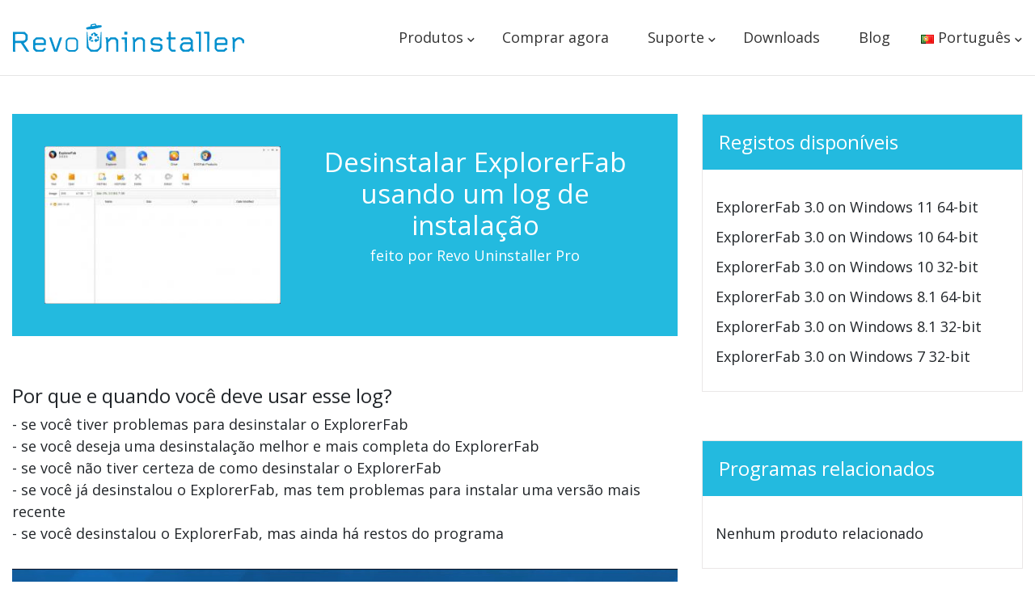

--- FILE ---
content_type: text/html; charset=UTF-8
request_url: https://www.revouninstaller.com/pt/preview-log/?pid=10456&pname=ExplorerFab
body_size: 15958
content:
<!DOCTYPE html><html lang="pt-PT" prefix="og: https://ogp.me/ns#" class="no-js"><head>  <script data-cookiefirst-category="necessary">(function(w,d,s,l,i){w[l]=w[l]||[];w[l].push({'gtm.start':
	new Date().getTime(),event:'gtm.js'});var f=d.getElementsByTagName(s)[0],
	j=d.createElement(s),dl=l!='dataLayer'?'&l='+l:'';j.async=true;j.src=
	'https://www.googletagmanager.com/gtm.js?id='+i+dl;f.parentNode.insertBefore(j,f);
	})(window,document,'script','dataLayer','GTM-T6G2J7');</script> <meta charset="UTF-8"><meta http-equiv="X-UA-Compatible" content="IE=edge"><meta name="viewport" content="width=device-width, initial-scale=1.0"><style>img:is([sizes="auto" i], [sizes^="auto," i]) { contain-intrinsic-size: 3000px 1500px }</style><link rel="stylesheet" media="print" onload="this.onload=null;this.media='all';" id="ao_optimized_gfonts" href="https://fonts.googleapis.com/css?family=Open+Sans:300,400,600,700,800&amp;display=swap"><link rel="alternate" href="https://www.revouninstaller.com/preview-log/?pid=10456&#038;pname=ExplorerFab" hreflang="en" /><link rel="alternate" href="https://www.revouninstaller.com/de/preview-log/?pid=10456&#038;pname=ExplorerFab" hreflang="de" /><link rel="alternate" href="https://www.revouninstaller.com/fr/preview-log/?pid=10456&#038;pname=ExplorerFab" hreflang="fr" /><link rel="alternate" href="https://www.revouninstaller.com/it/preview-log/?pid=10456&#038;pname=ExplorerFab" hreflang="it" /><link rel="alternate" href="https://www.revouninstaller.com/pt/preview-log/?pid=10456&#038;pname=ExplorerFab" hreflang="pt" /><link rel="alternate" href="https://www.revouninstaller.com/ru/preview-log/?pid=10456&#038;pname=ExplorerFab" hreflang="ru" /><link rel="alternate" href="https://www.revouninstaller.com/pl/preview-log/?pid=10456&#038;pname=ExplorerFab" hreflang="pl" /><link rel="alternate" href="https://www.revouninstaller.com/es/preview-log/?pid=10456&#038;pname=ExplorerFab" hreflang="es" /><link rel="alternate" href="https://www.revouninstaller.com/nl/preview-log/?pid=10456&#038;pname=ExplorerFab" hreflang="nl" /><link rel="alternate" href="https://www.revouninstaller.com/nb/preview-log/?pid=10456&#038;pname=ExplorerFab" hreflang="nb" /><link rel="alternate" href="https://www.revouninstaller.com/sv/preview-log/?pid=10456&#038;pname=ExplorerFab" hreflang="sv" /><link rel="alternate" href="https://www.revouninstaller.com/hi/preview-log/?pid=10456&#038;pname=ExplorerFab" hreflang="hi" /><link rel="alternate" href="https://www.revouninstaller.com/preview-log/?pid=10456&#038;pname=ExplorerFab" hreflang="x-default" /><title>Desinstale o ExplorerFab com Revo Uninstaller</title><meta name="description" content="Como desinstalar o ExplorerFab usando um registro de instalação"/><meta name="robots" content="nofollow, index, max-snippet:-1, max-video-preview:-1, max-image-preview:large"/><link rel="canonical" href="https://www.revouninstaller.com/pt/preview-log/?pid=10456&#038;pname=ExplorerFab" /><meta property="og:locale" content="pt_PT" /><meta property="og:type" content="article" /><meta property="og:title" content="Desinstale o ExplorerFab com Revo Uninstaller" /><meta property="og:description" content="Como desinstalar o ExplorerFab usando um registro de instalação" /><meta property="og:url" content="https://www.revouninstaller.com/pt/preview-log/?pid=10456&#038;pname=ExplorerFab" /><meta property="article:publisher" content="https://www.facebook.com/Revo-Uninstaller-53526911789/" /><meta property="og:updated_time" content="2024-01-30T08:29:40+02:00" /><meta property="og:image" content="https://www.revouninstaller.com/wp-content/uploads/2025/02/revo-uninstaller-5.png" /><meta property="og:image:secure_url" content="https://www.revouninstaller.com/wp-content/uploads/2025/02/revo-uninstaller-5.png" /><meta property="og:image:width" content="1200" /><meta property="og:image:height" content="628" /><meta property="og:image:alt" content="Logs Preview &#8211; pt" /><meta property="og:image:type" content="image/png" /><meta name="twitter:card" content="summary_large_image" /><meta name="twitter:title" content="Desinstale o ExplorerFab com Revo Uninstaller" /><meta name="twitter:description" content="Como desinstalar o ExplorerFab usando um registro de instalação" /><meta name="twitter:site" content="@vsrevounin" /><meta name="twitter:creator" content="@vsrevounin" /><meta name="twitter:image" content="https://www.revouninstaller.com/wp-content/uploads/2025/02/revo-uninstaller-5.png" /><meta name="twitter:label1" content="Time to read" /><meta name="twitter:data1" content="Less than a minute" /> <script type="application/ld+json" class="rank-math-schema-pro">{"@context":"https://schema.org","@graph":[{"@type":"BreadcrumbList","@id":"https://www.revouninstaller.com/pt/preview-log/?pid=10456&#038;pname=ExplorerFab#breadcrumb","itemListElement":[{"@type":"ListItem","position":"1","item":{"@id":"https://www.revouninstaller.com","name":"Home"}},{"@type":"ListItem","position":"2","item":{"@id":"https://www.revouninstaller.com/pt/preview-log/","name":"Logs Preview &#8211; pt"}}]}]}</script> <link rel='dns-prefetch' href='//ajax.googleapis.com' /><link rel='dns-prefetch' href='//stackpath.bootstrapcdn.com' /><link href='https://fonts.gstatic.com' crossorigin='anonymous' rel='preconnect' /><style id='classic-theme-styles-inline-css'>/*! This file is auto-generated */
.wp-block-button__link{color:#fff;background-color:#32373c;border-radius:9999px;box-shadow:none;text-decoration:none;padding:calc(.667em + 2px) calc(1.333em + 2px);font-size:1.125em}.wp-block-file__button{background:#32373c;color:#fff;text-decoration:none}</style><link rel="stylesheet" href="https://stackpath.bootstrapcdn.com/bootstrap/4.4.1/css/bootstrap.min.css?ver=4.4.1" media="all" onload="this.media='all'"><meta name="360-site-verification" content="d8e2b82df8b6de524908a8ea9305675d" /> <script>document.documentElement.classList.remove("no-js");</script> <link rel="preload" as="image" href="https://i.ytimg.com/vi/fcgDAKAUV1U/maxresdefault.jpg"><style>#main-header .container,.container{max-width:1280px;position:relative}.youtube-player .play,.youtube-player .play:before,.youtube-player img{bottom:0;margin:auto;position:absolute}.box-hype a:hover,.btn-outline:hover{opacity:.9;text-decoration:none}#main-footer,body,input,select,textarea{font-family:'Open Sans',Helvetica,Arial,Lucida,sans-serif}.action-buttons a,.box-hype a,.btn-outline,.footer-copyright,.footer-social-icons,h1,h2,h3,h4,h5,h6{text-align:center}.action-buttons a,.btn-outline,.footer-copyright{text-transform:uppercase}html{scroll-behavior:smooth}p{line-height:1.2}ul{list-style:none;margin:0;padding:0}img{max-width:100%;height:auto}#main-header{box-shadow:0 1px 0 rgba(0,0,0,.1);position:relative;background:#fff;z-index:10}#main-header .container{padding:0}.main-nav{font-weight:300!important;padding:0 1rem}.main-nav .nav-item{padding:0 10px;position:relative}.main-nav .navbar-nav>.nav-item:hover:after{content:'';position:absolute;left:0;bottom:0;width:100%;border-bottom:2px solid #0690ce}.main-nav .navbar-nav>li>a{display:block;font-size:20px;color:#333;padding:33px 14px!important}.footer-nav-new .menu-item-has-children>a:hover,.main-nav .navbar-nav>li>a:hover,a[href="#android"]:hover,a[href="#products"]:hover,a[href="#resources"]:hover,a[href="#support"]:hover,a[href="#technical"]:hover,a[href="#windows"]:hover{text-decoration:none}.navbar-toggler span{width:24px;height:2px;background:#0690ce;display:block;border-radius:5px;margin:6px auto}.svg-android-logo>a,.svg-windows-logo>a{background-repeat:no-repeat;padding-left:25px}.mega-menu>a::after,.pll-parent-menu-item>a::after{content:'\203A';position:absolute;font-size:24px;line-height:32px;transform:rotate(90deg) scaleY(.8);margin-left:8px}.pll-parent-menu-item>.sub-menu li{padding:0;width:50%}.pll-parent-menu-item>.sub-menu li a{padding:6px 18px;width:100%;display:block;font-size:18px!important}.pll-parent-menu-item>.sub-menu li a:hover{text-decoration:none;background-color:rgba(0,0,0,.03)}.pll-parent-menu-item>.sub-menu{padding:24px 0}.mega-menu>.sub-menu{width:530px;padding:30px 20px}.main-nav .pll-parent-menu-item{padding:0}.mega-menu>.sub-menu,.pll-parent-menu-item>.sub-menu{display:none;position:absolute;left:0;top:91px;list-style:none;z-index:10;background:#fff;border-top:3px solid #0690ce;box-shadow:0 2px 5px rgba(0,0,0,.1)}.mega-menu:hover>.sub-menu,.pll-parent-menu-item:hover>.sub-menu{display:block}.pll-parent-menu-item:hover>.sub-menu{display:flex;flex-wrap:wrap;flex-direction:row}.pll-parent-menu-item>.sub-menu{left:auto;right:0;width:330px}.mega-menu>.sub-menu>li{display:inline-block;vertical-align:top;padding:0;width:49%}.mega-menu>.sub-menu>li>a{font-size:20px;display:inline-block}.mega-menu>.sub-menu>li>.sub-menu{list-style:none;padding:0}.mega-menu>.sub-menu>li>.sub-menu li{margin-top:10px;padding:0}.mega-menu>.sub-menu>li>.sub-menu a{color:inherit;font-size:18px!important;display:block;padding-left:18px}.mega-menu>.sub-menu>li>.sub-menu a::before{content:'\203A';font-size:36px;line-height:24px;position:absolute;transform:scaleY(.8);top:0;left:0}.mega-menu>.sub-menu>li>.sub-menu a:hover{color:#0690ce!important;text-decoration:none!important}.mega-menu.menu-support>.sub-menu{left:-80px;width:450px;border-radius:20px}.mega-menu.menu-support.menu-support-move>.sub-menu{right:0;left:auto}.mega-menu.menu-support>.sub-menu>li{width:auto}.container-footer-links,.menu-support:hover>.sub-menu{display:flex;justify-content:space-between}.en_US .mega-menu.menu-support>.sub-menu,.ko_KR .mega-menu.menu-support>.sub-menu,.nb_NO .mega-menu.menu-support>.sub-menu{width:400px}.pt_PT .mega-menu.menu-support>.sub-menu{width:460px}.nl_NL .mega-menu.menu-support>.sub-menu,.pt_BR .mega-menu.menu-support>.sub-menu{width:470px}.ja .mega-menu.menu-support>.sub-menu,.sv_SE .mega-menu.menu-support>.sub-menu{width:420px}.zh_CN .mega-menu.menu-support>.sub-menu{width:350px}.menu-support:hover::after{border-bottom:none!important}#top-menu li.mega-menu.menu-support.menu-item-has-children>.sub-menu>li:first-child>.sub-menu>li:last-child::before{content:none}a[href="#android"],a[href="#products"],a[href="#resources"],a[href="#support"],a[href="#technical"],a[href="#windows"]{color:inherit;cursor:auto}#top-menu li a{font-size:18px!important;font-weight:400;font-family:'Open Sans'}.svg-windows-logo>a{background-image:url("data:image/svg+xml,%3Csvg viewBox='0 0 2500 2500' xmlns='http://www.w3.org/2000/svg' width='24' height='24'%3E%3Cg fill='%2300adef'%3E%3Cpath d='M1187.9 1187.9H0V0h1187.9zM2499.6 1187.9h-1188V0h1187.9v1187.9zM1187.9 2500H0V1312.1h1187.9zM2499.6 2500h-1188V1312.1h1187.9V2500z'/%3E%3C/g%3E%3C/svg%3E");background-position:left 7.5px;background-size:17px}.svg-android-logo>a{background-image:url("data:image/svg+xml,%3Csvg viewBox='2.993 .918 26.014 30.687' width='24' height='24' xmlns='http://www.w3.org/2000/svg'%3E%3Cpath fill='%2396c03a' d='m6.802 20.283c0 1.23-.857 2.237-1.904 2.237s-1.905-1.006-1.905-2.237v-7.321c0-1.23.857-2.237 1.905-2.237s1.904 1.007 1.904 2.237zm22.205 0c0 1.23-.857 2.237-1.905 2.237s-1.905-1.006-1.905-2.237v-7.321c0-1.23.857-2.237 1.905-2.237s1.905 1.007 1.905 2.237zm-8.843-16.634 1.222-2.193c.1-.179.07-.388-.065-.463s-.329.009-.428.188l-1.25 2.244a10.06 10.06 0 0 0 -3.684-.684c-1.33 0-2.588.25-3.71.695l-1.256-2.254c-.1-.179-.293-.264-.428-.188s-.165.284-.065.463l1.228 2.204c-2.555 1.2-4.276 3.453-4.276 6.035 0 .262.019.521.053.776h16.909c.035-.255.053-.513.053-.776 0-2.59-1.732-4.849-4.301-6.046zm-8.067 3.828a.744.744 0 1 1 0-1.488.744.744 0 0 1 0 1.488zm7.764 0a.744.744 0 1 1 0-1.488.744.744 0 0 1 0 1.488zm-12.411 3.734v12.471h.007c.087 1.053 1.056 1.89 2.23 1.89h12.541c1.173 0 2.142-.837 2.23-1.89h.007v-12.471h-17.014zm7.29 14.299v3.858c0 1.23-.857 2.237-1.905 2.237s-1.904-1.007-1.904-2.237v-3.855zm6.348-.002v3.86c0 1.23-.857 2.237-1.905 2.237s-1.905-1.007-1.905-2.237v-3.86z'/%3E%3C/svg%3E");background-position:left 5px;background-size:20px}#top-menu .mega-menu>.sub-menu>.menu-android>a,#top-menu .mega-menu>.sub-menu>.menu-windows>a{font-size:20px!important;display:inline-block;text-transform:uppercase}.menu-final:hover:after,.menu-windows>.sub-menu>li:last-child::before{content:none!important}.mega-menu.menu-final>.sub-menu{width:560px;border-radius:20px}.mega-menu.menu-final .menu-android,.mega-menu.menu-final .menu-windows{width:100%;text-align:center}.menu-android .sub-menu,.menu-windows .sub-menu{text-align:left}.menu-android .sub-menu li,.menu-windows .sub-menu li{width:50%;display:inline-block}.menu-android .sub-menu li:nth-child(odd),.menu-windows .sub-menu li:nth-child(odd){margin-right:20px;width:45%}.menu-android>a{margin-top:22px}@media screen and (max-width:1140px){.main-nav .nav-item{padding:0}.pll-parent-menu-item>.sub-menu li a{padding:6px 4px;font-size:18px!important}}@media screen and (max-width:991px){.mega-menu>.sub-menu>li,.menu-support:hover>.sub-menu{display:block}.mega-menu.menu-support>.sub-menu{width:auto!important}.main-nav{padding:1rem}#top-menu li a{display:block;font-size:18px!important;padding:14px!important}#top-menu li a:hover{background-color:rgba(0,0,0,.03)}.main-nav .navbar-nav>.nav-item:hover::after{border-bottom:none}.mega-menu>a::after,.pll-parent-menu-item>a::after{content:''}.mega-menu>.sub-menu,.pll-parent-menu-item>.sub-menu{display:block;position:static;width:100%;border-top:none;box-shadow:none;padding:0 0 0 20px}.pll-parent-menu-item>.sub-menu{display:flex;flex-wrap:wrap}.main-nav .pll-parent-menu-item,.mega-menu.menu-final>.sub-menu,.mega-menu>.sub-menu>li{width:100%}.main-nav .pll-parent-menu-item>a{border-bottom:1px solid rgba(0,0,0,.03);background-color:rgba(0,0,0,.03)}.mega-menu>.sub-menu>li>a{font-weight:700;border-bottom:1px solid rgba(0,0,0,.03);color:#666;width:100%}.mega-menu>.sub-menu>li>a:hover{background-color:#fff!important}#top-menu{border-top:3px solid #0690ce;margin-top:18px}#top-menu .mega-menu>.sub-menu>li>a{font-size:16px!important}.mega-menu.menu-final .menu-android,.mega-menu.menu-final .menu-windows{text-align:left}.mega-menu>.sub-menu>li>.sub-menu li{width:100%;margin:.5rem}.mega-menu>.sub-menu>li>.sub-menu a::before{top:13px}#top-menu .svg-android-logo>a,#top-menu .svg-windows-logo>a{padding:0 0 .5rem 30px!important}}@media screen and (max-width:400px){.navbar-brand{width:70%}.navbar-brand img{max-width:100%}}.youtube-player{position:relative;padding-bottom:56.23%;height:0;overflow:hidden;max-width:100%;background:#000;margin:0;z-index:0}.pb-75{padding-bottom:75%}.youtube-player iframe{position:absolute;top:0;left:0;width:100%;height:100%;z-index:100;background:0 0}.youtube-player img{display:block;left:0;max-width:100%;width:100%;right:0;top:0;border:none;height:auto;cursor:pointer;-webkit-transition:.4s;-o-transition:.4s;-moz-transition:.4s;transition:.4s}.youtube-player img:hover{-webkit-filter:brightness(75%)}.youtube-player .play{height:72px;width:72px;background:rgba(27,27,50,.8);border:3px solid #c8dbe3;border-radius:50%;top:0;left:0;right:0;cursor:pointer}.youtube-player .play:before{content:'';width:0;height:0;border-top:15px solid transparent;border-bottom:15px solid transparent;border-left:30px solid #c8dbe3;top:0;left:7px;right:0}.btn-outline{display:inline-block;width:auto;font-size:20px;border:2px solid #fff;padding:10px 18px;color:#fff;font-weight:700;margin:8px;border-radius:6px}.note:before,.step-number{margin-right:5px;vertical-align:middle}.btn-outline:hover{color:#fff}.stripe-buy{position:fixed;width:100%;background:#fff;z-index:5;top:0;box-shadow:0 4px 2px -2px rgba(0,0,0,.2);transition:opacity .1s}.stripe-buy .btn-outline{line-height:1.7em;font-size:16px;font-weight:700;color:#fff;border-radius:6px;background:#ffa700;width:190px;border:none}.box-hype{padding:35px;border-radius:5px;border:1px solid #bcbcbc;margin-bottom:45px;background:linear-gradient(110deg,#f7f7f7 55%,#fff 0)}.box-hype .icon-pro{float:right;width:auto}.box-hype h2{margin-bottom:40px;font-size:30px}.box-hype ul{list-style:disc;padding-left:20px;margin-bottom:40px}.box-hype a{display:block;border-radius:4px;background-color:#0cc158;border:none;color:#fff;font-size:25px;padding:20px;max-width:333px;width:100%;cursor:pointer;margin:0 auto}.log-aside h3,.log-header{background-color:#23badf;color:#fff}.preview-log li,.preview-log p{font-size:18px}.log-header{padding:40px;margin-bottom:60px}.log-header img:hover{cursor:pointer}.steps{margin-top:60px;margin-bottom:40px}.wrap{display:table;border-spacing:4px 2px}.step-number{background:#23badf;padding-left:8px;padding-right:8px;width:1%}.step-content,.step-number{display:table-cell}.step-content{padding:20px;border:1px solid #e6e9e9}.note:before{content:url("data:image/svg+xml,%3Csvg width='16' height='16' viewBox='0 0 1792 1792' xmlns='http://www.w3.org/2000/svg'%3E%3Cpath fill='%2331708F' d='M1024 1375v-190q0-14-9.5-23.5t-22.5-9.5h-192q-13 0-22.5 9.5t-9.5 23.5v190q0 14 9.5 23.5t22.5 9.5h192q13 0 22.5-9.5t9.5-23.5zm-2-374l18-459q0-12-10-19-13-11-24-11h-220q-11 0-24 11-10 7-10 21l17 457q0 10 10 16.5t24 6.5h185q14 0 23.5-6.5t10.5-16.5zm-14-934l768 1408q35 63-2 126-17 29-46.5 46t-63.5 17h-1536q-34 0-63.5-17t-46.5-46q-37-63-2-126l768-1408q17-31 47-49t65-18 65 18 47 49z'/%3E%3C/svg%3E");width:16px;height:16px}.log-aside{border:1px solid #eae7e7;margin-bottom:60px}.log-aside h3{padding:20px;margin-bottom:20px}.fs-24{font-size:24px!important}.p-3{padding:1rem!important}.svg-download:after{content:url("data:image/svg+xml,%3Csvg viewBox='0 0 1792 1792' xmlns='http://www.w3.org/2000/svg'%3E%3Cpath fill='%23fff' d='M1344 1344q0-26-19-45t-45-19-45 19-19 45 19 45 45 19 45-19 19-45zm256 0q0-26-19-45t-45-19-45 19-19 45 19 45 45 19 45-19 19-45zm128-224v320q0 40-28 68t-68 28h-1472q-40 0-68-28t-28-68v-320q0-40 28-68t68-28h465l135 136q58 56 136 56t136-56l136-136h464q40 0 68 28t28 68zm-325-569q17 41-14 70l-448 448q-18 19-45 19t-45-19l-448-448q-31-29-14-70 17-39 59-39h256v-448q0-26 19-45t45-19h256q26 0 45 19t19 45v448h256q42 0 59 39z'/%3E%3C/svg%3E");width:19px;height:19px;display:inline-block;margin-left:8px;position:relative;top:2px}.action-buttons a{color:#fff;border-radius:6px;font-size:16px;font-weight:700;background-color:#0690ce;padding:10px;display:inline-block;line-height:1.7em;margin:8px}#main-footer{padding:1% 0 3%;background-color:#333}.footer-nav-new{padding:4% 0 2%;width:60%;display:flex}.footer-nav-new .menu-item-has-children{width:30%;display:inline-block;text-align:left}.footer-menu-new-contact h3,.footer-nav-new .menu-item-has-children>a{color:#f2f2f2;text-transform:capitalize;font-weight:700;font-size:20px;line-height:24px;cursor:auto;text-align:left;display:block;margin-bottom:.5rem}.footer-menu-new-contact{padding:4% 0 2%;width:36%}.footer-menu-new-contact iframe{max-width:600px;display:block;margin:auto}.footer-nav-new .sub-menu{margin:8% 8% 8% 0;position:relative}.footer-nav-new .sub-menu li{padding:2% 0}.footer-nav-new .sub-menu li a{display:block;color:#fff;padding:2% 0;text-align:left}@media screen and (max-width:576px){.footer-nav-new .sub-menu li a{text-align:left}}.footer-nav-new .sub-menu li a:hover{color:#f2f2f2;text-decoration:none}.logo-container{display:flex;justify-content:space-between;align-items:flex-end}.footer-social-icons{margin-bottom:15px}.footer-social-icons a{width:50px;height:50px;display:inline-block;border-radius:50%;margin:0 10px}.footer-social-icons a:first-child{margin-left:0}.footer-fb{background:#3b5998}.footer-tw{background:#000}.footer-ig{background-image:radial-gradient(circle at 33% 100%,#fed373 4%,#f15245 30%,#d92e7f 62%,#9b36b7 85%,#515ecf)}.footer-yt{background-color:red}.footer-yt:hover{background-color:#da0808}.footer-social-icons svg{fill:#fff;width:50%;transition:.1s ease-in}.footer-social-icons a:hover svg{width:70%}.footer-copyright{background:#333;color:#fff;font-size:12px;padding:0}.footer-copyright a{color:#fff}.ja .container-footer-links li a,.zh_CN .container-footer-links li a{font-size:17px}@media only screen and (max-width:1220px){.footer-nav-new{width:65%}}@media only screen and (max-width:1000px){.container-footer-links{display:block}.footer-nav-new{width:100%;padding:5% 5% 0}.footer-nav-new .menu-item-has-children{width:33%}.footer-menu-new-contact{width:auto;padding-bottom:0}.logo-container{display:flex;justify-content:center;align-items:center;flex-direction:column}.footer-social-icons{padding-bottom:4%}.footer-copyright{padding:20px 0}}@media only screen and (max-width:540px){.footer-nav-new{flex-direction:column;align-items:center;text-align:center}.footer-nav-new .menu-item-has-children{width:100%!important}.footer-nav-new .sub-menu{margin:0 0 5%}.footer-nav-new .sub-menu li a{padding:0}}#main-footer{padding:1% 0 3%;background-color:#333;font-family:'Open Sans',Helvetica,Arial,Lucida,sans-serif}.footer-nav{width:60%}.footer-menus{padding:6% 0 2%;width:100%;display:flex}.footer-menu-section{width:100%;display:inline-block;text-align:left}.footer-menu-new-contact h3,.footer-title{color:#f2f2f2;text-transform:capitalize;font-weight:700;font-size:20px}.footer-menu{margin:8% 8% 8% 0;position:relative}.footer-menu li{padding:2% 0}.footer-menu li a{display:block;color:#fff;padding:2% 0;text-align:left}.footer-menu li a:hover{color:#f2f2f2;text-decoration:none}@media only screen and (max-width:1000px){.footer-nav{width:100%;padding:0 5%}}@media only screen and (max-width:540px){.footer-menus{display:block}.footer-menu{margin:4% 0}.footer-menu li a{padding:0}}.footer-menu-new-contact .mj-form{max-width:600px;display:block;margin:auto;border: none;overflow: hidden;width:100%;}</style></head><body class="wp-singular page-template page-template-template-logs-preview-final page-template-template-logs-preview-final-php page page-id-8593 wp-theme-revo pt_PT " > <noscript><iframe src="https://www.googletagmanager.com/ns.html?id=GTM-T6G2J7"
 height="0" width="0" style="display:none;visibility:hidden"></iframe></noscript><header id="main-header"><div class="container"><nav class="main-nav navbar navbar-expand-lg"> <a class="navbar-brand" href="https://www.revouninstaller.com/pt/"> <img class="img-fluid" src="https://f057a20f961f56a72089-b74530d2d26278124f446233f95622ef.ssl.cf1.rackcdn.com/site/revo-uninstaller-logo.svg" alt="Revo Uninstaller Logo" width="286" height="35"> </a> <button class="navbar-toggler" type="button" data-toggle="collapse" data-target="#collapsibleNavbar"  aria-label="Toggle Menu"> <span></span><span></span><span></span> </button><div class="collapse navbar-collapse" id="collapsibleNavbar"><ul id="top-menu" class="navbar-nav ml-auto"><li id="menu-item-8603" class="mega-menu menu-final menu-item menu-item-type-custom menu-item-object-custom menu-item-has-children menu-item-8603 nav-item"><a rel="nofollow" href="#products">Produtos</a><ul class="sub-menu"><li id="menu-item-8604" class="svg-windows-logo menu-windows menu-item menu-item-type-custom menu-item-object-custom menu-item-has-children menu-item-8604 nav-item"><a rel="nofollow" href="#windows">Para Windows</a><ul class="sub-menu"><li id="menu-item-8623" class="menu-item menu-item-type-post_type menu-item-object-page menu-item-8623 nav-item"><a href="https://www.revouninstaller.com/pt/products/revo-uninstaller-pro/">Revo Uninstaller Pro</a></li><li id="menu-item-18120" class="menu-item menu-item-type-post_type menu-item-object-page menu-item-18120 nav-item"><a href="https://www.revouninstaller.com/pt/products/revo-registry-cleaner-pro/">Revo Registry Cleaner Pro</a></li><li id="menu-item-8620" class="menu-item menu-item-type-post_type menu-item-object-page menu-item-8620 nav-item"><a href="https://www.revouninstaller.com/pt/products/revo-uninstaller-free/">Revo Uninstaller Free</a></li><li id="menu-item-18121" class="menu-item menu-item-type-post_type menu-item-object-page menu-item-18121 nav-item"><a href="https://www.revouninstaller.com/pt/products/revo-registry-cleaner-free/">Revo Registry Cleaner Free</a></li></ul></li><li id="menu-item-8605" class="svg-android-logo menu-android menu-item menu-item-type-custom menu-item-object-custom menu-item-has-children menu-item-8605 nav-item"><a rel="nofollow" href="#android">Para Android</a><ul class="sub-menu"><li id="menu-item-8621" class="menu-item menu-item-type-post_type menu-item-object-page menu-item-8621 nav-item"><a href="https://www.revouninstaller.com/pt/products/revo-uninstaller-mobile/">Revo Uninstaller Mobile</a></li><li id="menu-item-17381" class="menu-item menu-item-type-post_type menu-item-object-page menu-item-17381 nav-item"><a href="https://www.revouninstaller.com/pt/products/revo-permission-analyzer/">Revo Permission Analyzer</a></li><li id="menu-item-17316" class="menu-item menu-item-type-post_type menu-item-object-page menu-item-17316 nav-item"><a href="https://www.revouninstaller.com/pt/products/revo-app-manager/">Revo App Manager</a></li></ul></li></ul></li><li id="menu-item-8618" class="menu-item menu-item-type-post_type menu-item-object-page menu-item-8618 nav-item"><a href="https://www.revouninstaller.com/pt/buy-now-revo-uninstaller-pro/">Comprar agora</a></li><li id="menu-item-8619" class="d-none menu-item menu-item-type-post_type menu-item-object-page menu-item-8619 nav-item"><a href="https://www.revouninstaller.com/pt/support/">Suporte</a></li><li id="menu-item-18317" class="mega-menu menu-support menu-item menu-item-type-custom menu-item-object-custom menu-item-has-children menu-item-18317 nav-item"><a rel="nofollow" href="#support">Suporte</a><ul class="sub-menu"><li id="menu-item-18318" class="menu-item menu-item-type-custom menu-item-object-custom menu-item-has-children menu-item-18318 nav-item"><a rel="nofollow" href="#technical">Suporte Técnico</a><ul class="sub-menu"><li id="menu-item-18319" class="menu-item menu-item-type-custom menu-item-object-custom menu-item-18319 nav-item"><a href="https://www.revouninstaller.com/pt/support/#faq">FAQ</a></li><li id="menu-item-18320" class="menu-item menu-item-type-custom menu-item-object-custom menu-item-18320 nav-item"><a href="https://www.revouninstaller.com/pt/support/#contact">Contactar o Suporte</a></li></ul></li><li id="menu-item-18321" class="menu-item menu-item-type-custom menu-item-object-custom menu-item-has-children menu-item-18321 nav-item"><a rel="nofollow" href="#resources">Recursos do Utilizador</a><ul class="sub-menu"><li id="menu-item-18322" class="menu-item menu-item-type-custom menu-item-object-custom menu-item-18322 nav-item"><a href="https://www.revouninstaller.com/pt/support/#tutorials">Tutorial</a></li><li id="menu-item-18323" class="menu-item menu-item-type-custom menu-item-object-custom menu-item-18323 nav-item"><a href="https://www.revouninstaller.com/pt/support/#howto">Guia de Utilização</a></li></ul></li></ul></li><li id="menu-item-8622" class="menu-item menu-item-type-post_type menu-item-object-page menu-item-8622 nav-item"><a href="https://www.revouninstaller.com/pt/revo-uninstaller-free-download/">Downloads</a></li><li id="menu-item-13335" class="menu-item menu-item-type-post_type menu-item-object-page menu-item-13335 nav-item"><a href="https://www.revouninstaller.com/pt/blog/">Blog</a></li><li id="menu-item-8606" class="pll-parent-menu-item menu-item menu-item-type-custom menu-item-object-custom menu-item-has-children menu-item-8606 nav-item"><a href="#pll_switcher"><img src="[data-uri]" alt="" width="16" height="11" style="width: 16px; height: 11px;" /><span style="margin-left:0.3em;">Português</span></a><ul class="sub-menu"><li id="menu-item-8606-en" class="lang-item lang-item-813 lang-item-en lang-item-first menu-item menu-item-type-custom menu-item-object-custom menu-item-8606-en nav-item"><a href="https://www.revouninstaller.com/preview-log/" hreflang="en-US" lang="en-US"><img src="[data-uri]" alt="" width="16" height="11" style="width: 16px; height: 11px;" /><span style="margin-left:0.3em;">English</span></a></li><li id="menu-item-8606-de" class="lang-item lang-item-820 lang-item-de menu-item menu-item-type-custom menu-item-object-custom menu-item-8606-de nav-item"><a href="https://www.revouninstaller.com/de/preview-log/" hreflang="de-DE" lang="de-DE"><img src="[data-uri]" alt="" width="16" height="11" style="width: 16px; height: 11px;" /><span style="margin-left:0.3em;">Deutsch</span></a></li><li id="menu-item-8606-fr" class="lang-item lang-item-1200 lang-item-fr menu-item menu-item-type-custom menu-item-object-custom menu-item-8606-fr nav-item"><a href="https://www.revouninstaller.com/fr/preview-log/" hreflang="fr-FR" lang="fr-FR"><img src="[data-uri]" alt="" width="16" height="11" style="width: 16px; height: 11px;" /><span style="margin-left:0.3em;">Français</span></a></li><li id="menu-item-8606-it" class="lang-item lang-item-1653 lang-item-it menu-item menu-item-type-custom menu-item-object-custom menu-item-8606-it nav-item"><a href="https://www.revouninstaller.com/it/preview-log/" hreflang="it-IT" lang="it-IT"><img src="[data-uri]" alt="" width="16" height="11" style="width: 16px; height: 11px;" /><span style="margin-left:0.3em;">Italiano</span></a></li><li id="menu-item-8606-pt" class="lang-item lang-item-1421 lang-item-pt current-lang menu-item menu-item-type-custom menu-item-object-custom menu-item-8606-pt nav-item"><a href="https://www.revouninstaller.com/pt/preview-log/" hreflang="pt-PT" lang="pt-PT"><img src="[data-uri]" alt="" width="16" height="11" style="width: 16px; height: 11px;" /><span style="margin-left:0.3em;">Português</span></a></li><li id="menu-item-8606-ru" class="lang-item lang-item-1917 lang-item-ru menu-item menu-item-type-custom menu-item-object-custom menu-item-8606-ru nav-item"><a href="https://www.revouninstaller.com/ru/preview-log/" hreflang="ru-RU" lang="ru-RU"><img src="[data-uri]" alt="" width="16" height="11" style="width: 16px; height: 11px;" /><span style="margin-left:0.3em;">Русский</span></a></li><li id="menu-item-8606-pl" class="lang-item lang-item-2496 lang-item-pl menu-item menu-item-type-custom menu-item-object-custom menu-item-8606-pl nav-item"><a href="https://www.revouninstaller.com/pl/preview-log/" hreflang="pl-PL" lang="pl-PL"><img src="[data-uri]" alt="" width="16" height="11" style="width: 16px; height: 11px;" /><span style="margin-left:0.3em;">Polski</span></a></li><li id="menu-item-8606-es" class="lang-item lang-item-2613 lang-item-es menu-item menu-item-type-custom menu-item-object-custom menu-item-8606-es nav-item"><a href="https://www.revouninstaller.com/es/preview-log/" hreflang="es-ES" lang="es-ES"><img src="[data-uri]" alt="" width="16" height="11" style="width: 16px; height: 11px;" /><span style="margin-left:0.3em;">Español</span></a></li><li id="menu-item-8606-nl" class="lang-item lang-item-2621 lang-item-nl menu-item menu-item-type-custom menu-item-object-custom menu-item-8606-nl nav-item"><a href="https://www.revouninstaller.com/nl/preview-log/" hreflang="nl-NL" lang="nl-NL"><img src="[data-uri]" alt="" width="16" height="11" style="width: 16px; height: 11px;" /><span style="margin-left:0.3em;">Nederlands</span></a></li><li id="menu-item-8606-nb" class="lang-item lang-item-2629 lang-item-nb menu-item menu-item-type-custom menu-item-object-custom menu-item-8606-nb nav-item"><a href="https://www.revouninstaller.com/nb/preview-log/" hreflang="nb-NO" lang="nb-NO"><img src="[data-uri]" alt="" width="16" height="11" style="width: 16px; height: 11px;" /><span style="margin-left:0.3em;">Norsk</span></a></li><li id="menu-item-8606-sv" class="lang-item lang-item-2636 lang-item-sv menu-item menu-item-type-custom menu-item-object-custom menu-item-8606-sv nav-item"><a href="https://www.revouninstaller.com/sv/preview-log/" hreflang="sv-SE" lang="sv-SE"><img src="[data-uri]" alt="" width="16" height="11" style="width: 16px; height: 11px;" /><span style="margin-left:0.3em;">Svenska</span></a></li><li id="menu-item-8606-hi" class="lang-item lang-item-2688 lang-item-hi menu-item menu-item-type-custom menu-item-object-custom menu-item-8606-hi nav-item"><a href="https://www.revouninstaller.com/hi/preview-log/" hreflang="hi-IN" lang="hi-IN"><img src="[data-uri]" alt="" width="16" height="11" style="width: 16px; height: 11px;" /><span style="margin-left:0.3em;">हिन्दी</span></a></li></ul></li></ul></div></nav></div></header><div class="container my-5 preview-log"><div class="row"><div class="col-sm-8"><main><div class="log-header"><div class="row"><div class="col-sm-5"><div id="modal1" class="modal fade" tabindex="-1" role="dialog" aria-labelledby="myModalLabel" aria-hidden="true"><div class="modal-dialog"><div class="modal-content"><div class="modal-body"> <noscript><img src="/logsdbadm/pictures/20454.jpg" class="img-fluid d-block m-auto" alt="ExplorerFab main screen"></noscript><img src='data:image/svg+xml,%3Csvg%20xmlns=%22http://www.w3.org/2000/svg%22%20viewBox=%220%200%20210%20140%22%3E%3C/svg%3E' data-src="/logsdbadm/pictures/20454.jpg" class="lazyload img-fluid d-block m-auto" alt="ExplorerFab main screen"></div></div></div></div> <img title="ExplorerFab main screen" class="img-fluid z-depth-1 exclude-ll" src="/logsdbadm/pictures/thumbs/20454.jpg" alt="ExplorerFab main screen" data-toggle="modal" data-target="#modal1" width="292"></div><div class="col-sm-7 text-center"><h1 class="text-white" style="font-size:33px;">Desinstalar ExplorerFab<br>usando um log de instalação</h1><p>feito por Revo Uninstaller Pro</p></div></div></div><h3 class="text-left fs-24 fw-500">Por que e quando você deve usar esse log?</h3><ul><li>- se você tiver problemas para desinstalar o ExplorerFab</li><li>- se você deseja uma desinstalação melhor e mais completa do ExplorerFab</li><li>- se você não tiver certeza de como desinstalar o ExplorerFab</li><li>- se você já desinstalou o ExplorerFab, mas tem problemas para instalar uma versão mais recente</li><li>- se você desinstalou o ExplorerFab, mas ainda há restos do programa</li></ul><div class='youtube-player' data-id='fcgDAKAUV1U' style="margin-top:30px;"></div><div class="steps" style="margin-top: 20px !important;"><ul><li><div class="wrap"><div class="step-number">1</div><div class="step-content"><p class="action-buttons m-0"><a class="svg-download" href="https://download.revouninstaller.com/download/RevoUninProSetup.exe" data-gtm="download-pro" rel="nofollow noopener">Baixar</a> e instale o Revo Uninstaller Pro - versão de avaliação totalmente funcional por 30 dias</p></div></div></li><li><div class="wrap"><div class="step-number">2</div><div class="step-content"><p>Inicie o Revo Uninstaller Pro e abra o módulo "Banco de dados de Logs"</p> <noscript><img src="https://f057a20f961f56a72089-b74530d2d26278124f446233f95622ef.ssl.cf1.rackcdn.com/site/logdb.png" class="img-responsive" alt="screenshot of logs database" /></noscript><img src='data:image/svg+xml,%3Csvg%20xmlns=%22http://www.w3.org/2000/svg%22%20viewBox=%220%200%20210%20140%22%3E%3C/svg%3E' data-src="https://f057a20f961f56a72089-b74530d2d26278124f446233f95622ef.ssl.cf1.rackcdn.com/site/logdb.png" class="lazyload img-responsive" alt="screenshot of logs database" /></div></div></li><li><div class="wrap"><div class="step-number">3</div><div class="step-content"><p>No campo Pesquisar, digite "ExplorerFab" e você verá todos os registros do "ExplorerFab" no banco de dados compatível com a sua versão do Windows.</p></div></div></li><li><div class="wrap"><div class="step-number">4</div><div class="step-content"><p>Selecione o log apropriado por versão na lista e pressione o botão "Desinstalar" na barra de ferramentas</p> <noscript><img src="https://f057a20f961f56a72089-b74530d2d26278124f446233f95622ef.ssl.cf1.rackcdn.com/site/logdb-uninstall.png" class="img-responsive" alt="screenshot of logs uninstall" /></noscript><img src='data:image/svg+xml,%3Csvg%20xmlns=%22http://www.w3.org/2000/svg%22%20viewBox=%220%200%20210%20140%22%3E%3C/svg%3E' data-src="https://f057a20f961f56a72089-b74530d2d26278124f446233f95622ef.ssl.cf1.rackcdn.com/site/logdb-uninstall.png" class="lazyload img-responsive" alt="screenshot of logs uninstall" /></div></div></li><li><div class="wrap"><div class="step-number">5</div><div class="step-content"><p class="m-0">Você verá algumas janelas pop-up mostrando o download e a importação do log para o Revo Uninstaller Pro e, em seguida, a caixa de diálogo principal de Desinstalação, que mostra o andamento da desinstalação do ExplorerFab.</p></div></div></li></ul></div><div class="alert alert-info note" role="alert"> Nota: Se você vir <strong>ExplorerFab</strong> listado na guia "Todos os programas", outra abordagem é iniciar a desinstalação a partir daí e se o Revo Uninstaller Pro detectar um log apropriado do banco de dados, ele será usado automaticamente para a desinstalação.</div><div class="box-hype"> <noscript><img class="icon-pro" src="https://f057a20f961f56a72089-b74530d2d26278124f446233f95622ef.ssl.cf1.rackcdn.com/site/icons/rup5-64.png" width="64" height="64" alt="icon of revo uninstaller pro"></noscript><img class="lazyload icon-pro" src='data:image/svg+xml,%3Csvg%20xmlns=%22http://www.w3.org/2000/svg%22%20viewBox=%220%200%2064%2064%22%3E%3C/svg%3E' data-src="https://f057a20f961f56a72089-b74530d2d26278124f446233f95622ef.ssl.cf1.rackcdn.com/site/icons/rup5-64.png" width="64" height="64" alt="icon of revo uninstaller pro"><h2 class="text-left">Nós podemos ajudá-lo sempre que…</h2><ul><li>Não consegue encontrar o programa na lista de aplicações e funcionalidades (or you can keep Apps & Features)</li><li>O desinstalador integrado do programa não está a funcionar</li><li>Tem muitos resíduos a abrandar o desempenho do seu computador</li><li>Pretende desinstalar por lotes</li><li>Muito mais funcionalidades</li></ul> <a href="https://download.revouninstaller.com/download/RevoUninProSetup.exe" data-gtm="download-pro" rel="nofollow noopener">Descarregue agora</a></div></main></div><div class="col-sm-4"><aside><div class="log-aside available-logs"><h3 class="fs-24 text-left">Registos disponíveis</h3><div class="p-3"><p>ExplorerFab 3.0 on Windows 11 64-bit</p><p>ExplorerFab 3.0 on Windows 10 64-bit</p><p>ExplorerFab 3.0 on Windows 10 32-bit</p><p>ExplorerFab 3.0 on Windows 8.1 64-bit</p><p>ExplorerFab 3.0 on Windows 8.1 32-bit</p><p>ExplorerFab 3.0 on Windows 7 32-bit</p></div></div><div class="log-aside"><h3 class="fs-24 text-left">Programas relacionados</h3><div class="p-3"><p>Nenhum produto relacionado</p></div></div></aside></div></div></div> <script>var langItems = document.getElementsByClassName('lang-item');
		var currentUrl = window.location.href;

		for(var i = 0; i < langItems.length; i++){
		  var langLink = langItems[i].children[0];
		  var langPrefix = langLink.lang;
		  langPrefix = langPrefix.substring(0, langPrefix.indexOf('-')) + '/';

		  if(langPrefix === 'en/') langPrefix = '';

		  langLink.href = 'https://www.revouninstaller.com/' + langPrefix + currentUrl.substring(currentUrl.indexOf('/preview-log') + 1);
		}</script> <footer id="main-footer"><div class="container container-footer-links"><nav class="footer-nav" aria-label="Footer navigation"><div class="footer-menus"><section class="footer-menu-section" aria-labelledby="footer-company"><p class="footer-title" id="footer-company" role="heading" aria-level="2">Empresa</p><ul id="menu-footer-company-menu-pt" class="footer-menu"><li id="menu-item-19047" class="menu-item menu-item-type-post_type menu-item-object-page menu-item-19047"><a href="https://www.revouninstaller.com/about-us/">Sobre</a></li><li id="menu-item-19048" class="menu-item menu-item-type-post_type menu-item-object-page menu-item-19048"><a href="https://www.revouninstaller.com/pt/blog/">Blog</a></li><li id="menu-item-19050" class="menu-item menu-item-type-post_type menu-item-object-page menu-item-19050"><a href="https://www.revouninstaller.com/pt/partners/">Parceiros</a></li><li id="menu-item-19049" class="menu-item menu-item-type-post_type menu-item-object-page menu-item-19049"><a href="https://www.revouninstaller.com/pt/contact-us/">Contate-nos</a></li></ul></section><section class="footer-menu-section" aria-labelledby="footer-support"><p class="footer-title" id="footer-support" role="heading" aria-level="2">Suporte</p><ul id="menu-footer-support-menu-pt" class="footer-menu"><li id="menu-item-19075" class="menu-item menu-item-type-custom menu-item-object-custom menu-item-19075"><a href="https://www.revouninstaller.com/pt/support/#faq">FAQ</a></li><li id="menu-item-19082" class="menu-item menu-item-type-custom menu-item-object-custom menu-item-19082"><a href="https://www.revouninstaller.com/pt/support/#tutorials">Tutoriais</a></li><li id="menu-item-19107" class="menu-item menu-item-type-custom menu-item-object-custom menu-item-19107"><a href="https://www.revouninstaller.com/pt/support/#howto">Guia de Utilização</a></li><li id="menu-item-19114" class="menu-item menu-item-type-post_type menu-item-object-page menu-item-19114"><a href="https://www.revouninstaller.com/pt/logs-database/">Banco de Dados de Logs</a></li></ul></section><section class="footer-menu-section" aria-labelledby="footer-products"><p class="footer-title" id="footer-products" role="heading" aria-level="2">Produtos</p><ul id="menu-footer-products-menu-pt" class="footer-menu"><li id="menu-item-19190" class="menu-item menu-item-type-post_type menu-item-object-page menu-item-19190"><a href="https://www.revouninstaller.com/pt/products/revo-uninstaller-pro/">Revo Uninstaller</a></li><li id="menu-item-19191" class="menu-item menu-item-type-post_type menu-item-object-page menu-item-19191"><a href="https://www.revouninstaller.com/pt/products/revo-registry-cleaner-pro/">Revo Registry Cleaner</a></li><li id="menu-item-19189" class="menu-item menu-item-type-post_type menu-item-object-page menu-item-19189"><a href="https://www.revouninstaller.com/pt/products/revo-uninstaller-mobile/">Revo Uninstaller Mobile</a></li><li id="menu-item-19188" class="menu-item menu-item-type-post_type menu-item-object-page menu-item-19188"><a href="https://www.revouninstaller.com/pt/products/revo-permission-analyzer/">Revo Permission Analyzer</a></li><li id="menu-item-19187" class="menu-item menu-item-type-post_type menu-item-object-page menu-item-19187"><a href="https://www.revouninstaller.com/pt/products/revo-app-manager/">Revo App Manager</a></li></ul></section></div></nav><div class="footer-menu-new-contact"><h3 class="text-center"> Inscreva-se agora</h3> <iframe class="mj-form" loading="lazy" data-w-type="embedded" src="https://xw4vk.mjt.lu/wgt/xw4vk/oli/form?c=67c5132f" title="Newsletter subscription form"></iframe> <script src="https://app.mailjet.com/pas-nc-embedded-v1.js" defer></script> </div></div><div class="container logo-container"><div class=""><div class="footer-social-icons"> <a href="https://www.facebook.com/Revo-Uninstaller-53526911789/" target="_blank" class="footer-fb" title="Facebook"> <svg width="50" height="50" viewBox="0 0 1792 1792" xmlns="http://www.w3.org/2000/svg" aria-labelledby="fbTitle" role="img"><title id="fbTitle">Facebook</title> <path d="M1343 12v264h-157q-86 0-116 36t-30 108v189h293l-39 296h-254v759h-306v-759h-255v-296h255v-218q0-186 104-288.5t277-102.5q147 0 228 12z"></path> </svg> </a> <a href="https://twitter.com/vsrevounin/" target="_blank" class="footer-tw" title="Twitter"> <svg width="50" height="50" viewBox="0 0 512 512" xmlns="http://www.w3.org/2000/svg" aria-labelledby="twTitle" role="img"><title id="twTitle">Twitter</title> <path d="M389.2 48h70.6L305.6 224.2 487 464H345L233.7 318.6 106.5 464H35.8L200.7 275.5 26.8 48H172.4L272.9 180.9 389.2 48zM364.4 421.8h39.1L151.1 88h-42L364.4 421.8z"/> </svg> </a> <a href="https://www.instagram.com/revouninstallerpro/" target="_blank" class="footer-ig" title="Instagram"> <svg width="50" height="50" viewBox="0 0 1792 1792" xmlns="http://www.w3.org/2000/svg" aria-labelledby="inTitle" role="img"><title id="inTitle">Instagram</title> <path d="M1152 896q0-106-75-181t-181-75-181 75-75 181 75 181 181 75 181-75 75-181zm138 0q0 164-115 279t-279 115-279-115-115-279 115-279 279-115 279 115 115 279zm108-410q0 38-27 65t-65 27-65-27-27-65 27-65 65-27 65 27 27 65zm-502-220q-7 0-76.5-.5t-105.5 0-96.5 3-103 10-71.5 18.5q-50 20-88 58t-58 88q-11 29-18.5 71.5t-10 103-3 96.5 0 105.5.5 76.5-.5 76.5 0 105.5 3 96.5 10 103 18.5 71.5q20 50 58 88t88 58q29 11 71.5 18.5t103 10 96.5 3 105.5 0 76.5-.5 76.5.5 105.5 0 96.5-3 103-10 71.5-18.5q50-20 88-58t58-88q11-29 18.5-71.5t10-103 3-96.5 0-105.5-.5-76.5.5-76.5 0-105.5-3-96.5-10-103-18.5-71.5q-20-50-58-88t-88-58q-29-11-71.5-18.5t-103-10-96.5-3-105.5 0-76.5.5zm768 630q0 229-5 317-10 208-124 322t-322 124q-88 5-317 5t-317-5q-208-10-322-124t-124-322q-5-88-5-317t5-317q10-208 124-322t322-124q88-5 317-5t317 5q208 10 322 124t124 322q5 88 5 317z"></path> </svg> </a> <a class="footer-yt" target="_blank" href="https://www.youtube.com/user/vsrevogroup" rel="noopener noreferrer"> <svg width="50" height="50" viewBox="0 0 1792 1792" xmlns="http://www.w3.org/2000/svg" aria-labelledby="ytTitle" role="img"><title id="ytTitle">Youtube</title> <path d="M711 1128l484-250-484-253v503zm185-862q168 0 324.5 4.5t229.5 9.5l73 4q1 0 17 1.5t23 3 23.5 4.5 28.5 8 28 13 31 19.5 29 26.5q6 6 15.5 18.5t29 58.5 26.5 101q8 64 12.5 136.5t5.5 113.5v176q1 145-18 290-7 55-25 99.5t-32 61.5l-14 17q-14 15-29 26.5t-31 19-28 12.5-28.5 8-24 4.5-23 3-16.5 1.5q-251 19-627 19-207-2-359.5-6.5t-200.5-7.5l-49-4-36-4q-36-5-54.5-10t-51-21-56.5-41q-6-6-15.5-18.5t-29-58.5-26.5-101q-8-64-12.5-136.5t-5.5-113.5v-176q-1-145 18-290 7-55 25-99.5t32-61.5l14-17q14-15 29-26.5t31-19.5 28-13 28.5-8 23.5-4.5 23-3 17-1.5q251-18 627-18z"></path> </svg> </a></div> <img loading="lazy" src="https://f057a20f961f56a72089-b74530d2d26278124f446233f95622ef.ssl.cf1.rackcdn.com/site/revo-uninstaller-logo-white.png" data-src="https://f057a20f961f56a72089-b74530d2d26278124f446233f95622ef.ssl.cf1.rackcdn.com/site/revo-uninstaller-logo-white.png" alt="logo" width="286" height="35"></div><div class="footer-copyright"> VS REVO GROUP © 2026 <a href="/revo-uninstaller-privacy-policy/">PRIVACY POLICY</a></div></div></footer><div class="stripe-buy" id="stripe-buy" style="opacity:0;display:none;"><div class="container d-flex align-items-center justify-content-between"> <a class="navbar-brand" href="https://www.revouninstaller.com/pt/"><noscript><img loading="lazy" src="https://f057a20f961f56a72089-b74530d2d26278124f446233f95622ef.ssl.cf1.rackcdn.com/site/revo-uninstaller-logo.svg" alt="Revo Uninstaller Logo" width="286" height="35"></noscript><img class="lazyload" loading="lazy" src='data:image/svg+xml,%3Csvg%20xmlns=%22http://www.w3.org/2000/svg%22%20viewBox=%220%200%20286%2035%22%3E%3C/svg%3E' data-src="https://f057a20f961f56a72089-b74530d2d26278124f446233f95622ef.ssl.cf1.rackcdn.com/site/revo-uninstaller-logo.svg" alt="Revo Uninstaller Logo" width="286" height="35"></a><div class="d-flex align-items-center"><p class="mb-0">Inicie o seu período de teste de 30 dias. Não é necessário cartão de crédito.</p> <a class="btn-outline" href="https://download.revouninstaller.com/download/RevoUninProSetup.exe" data-gtm="download-pro" rel="nofollow noopener">Experimente Agora</a></div></div></div> <script>window.addEventListener('scroll', function(){
	if(window.innerWidth >= 642){	
		if(document.body.scrollTop > 300 || document.documentElement.scrollTop > 300){
			document.getElementById('stripe-buy').style.display = 'block';
			document.getElementById('stripe-buy').style.opacity = 1;
		}else{
			document.getElementById('stripe-buy').style.display = 'none';
			document.getElementById('stripe-buy').style.opacity = 0;
		}
	}else{
		document.getElementById('stripe-buy').style.display = 'none';
		document.getElementById('stripe-buy').style.opacity = 0;
	}
});</script> <script type="speculationrules">{"prefetch":[{"source":"document","where":{"and":[{"href_matches":"\/*"},{"not":{"href_matches":["\/wp-*.php","\/wp-admin\/*","\/wp-content\/uploads\/*","\/wp-content\/*","\/wp-content\/plugins\/*","\/wp-content\/themes\/revo\/*","\/*\\?(.+)"]}},{"not":{"selector_matches":"a[rel~=\"nofollow\"]"}},{"not":{"selector_matches":".no-prefetch, .no-prefetch a"}}]},"eagerness":"conservative"}]}</script> <noscript><style>.lazyload{display:none;}</style></noscript><script data-noptimize="1">window.lazySizesConfig=window.lazySizesConfig||{};window.lazySizesConfig.loadMode=1;</script><script async data-noptimize="1" src='https://www.revouninstaller.com/wp-content/plugins/autoptimize/classes/external/js/lazysizes.min.js?ao_version=3.1.14'></script><script src="https://ajax.googleapis.com/ajax/libs/jquery/3.5.1/jquery.min.js?ver=3.5.1" defer></script><script src="https://stackpath.bootstrapcdn.com/bootstrap/4.4.1/js/bootstrap.min.js?ver=4.4.1" defer></script> <script>function labnolThumb(e){return'<img src="https://i.ytimg.com/vi/ID/maxresdefault.jpg" loading="lazy" alt="video thumbnail">'.replace("ID",e)+'<div class="play"></div>'}function labnolIframe(){var e=document.createElement("iframe");e.setAttribute("class","embed-responsive-item"),e.setAttribute("src","https://www.youtube.com/embed/ID?autoplay=1".replace("ID",this.dataset.id)),e.setAttribute("frameborder","0"),e.setAttribute("allowfullscreen","1"),this.parentNode.replaceChild(e,this)}document.addEventListener("DOMContentLoaded",function(){var e,t,a=document.getElementsByClassName("youtube-player");for(t=0;t<a.length;t++)(e=document.createElement("div")).setAttribute("data-id",a[t].dataset.id),e.innerHTML=labnolThumb(a[t].dataset.id),e.onclick=labnolIframe,a[t].appendChild(e)});</script> <script>function isDesktopDevice() {
    return !/android|iphone|ipad|ipod|blackberry|iemobile|opera mini/i.test(navigator.userAgent.toLowerCase());
  }

     window.addEventListener('DOMContentLoaded', function(){
    var popupModal = document.getElementById("popupModal");

    var caCookie = getCookie('consentAccepted');
    if(isDesktopDevice() && window.innerWidth > 767){
    if(caCookie != false && (caCookie == 'all' || caCookie.indexOf('2') != -1)){
       if(getCookie('show_popup') == ''){
       $("#popupModal").modal('show');
       setCookie('show_popup', '1', 30);
       }
    else if(getCookie('show_popup') == '1'){
       $("#popupModal").modal('show');
       setCookie('show_popup', '2', 30);
       }else if(getCookie('show_popup') == '2'){
       $("#popupModal").modal('show');
       setCookie('show_popup', '3', 30);
      }
    }
  else{
      if(caCookie == false){
     console.log(getCookie('show_popup'));
      if(getCookie('show_popup') == ''){
        $("#popupModal").modal('show');
        setCookie('show_popup', '1', 30);
      }
      }
    }
  }
 });</script> <script defer src="https://www.revouninstaller.com/wp-content/cache/autoptimize/js/autoptimize_3cd5e904594e7942bce8465aa3eba6f6.js"></script></body></html>